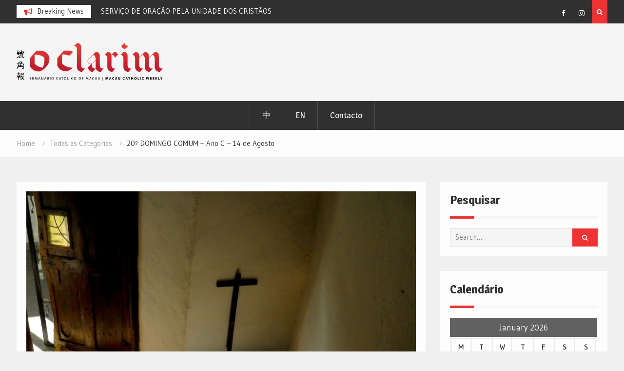

--- FILE ---
content_type: text/html; charset=utf-8
request_url: https://accounts.google.com/o/oauth2/postmessageRelay?parent=https%3A%2F%2Fwww.oclarim.com.mo&jsh=m%3B%2F_%2Fscs%2Fabc-static%2F_%2Fjs%2Fk%3Dgapi.lb.en.2kN9-TZiXrM.O%2Fd%3D1%2Frs%3DAHpOoo_B4hu0FeWRuWHfxnZ3V0WubwN7Qw%2Fm%3D__features__
body_size: 161
content:
<!DOCTYPE html><html><head><title></title><meta http-equiv="content-type" content="text/html; charset=utf-8"><meta http-equiv="X-UA-Compatible" content="IE=edge"><meta name="viewport" content="width=device-width, initial-scale=1, minimum-scale=1, maximum-scale=1, user-scalable=0"><script src='https://ssl.gstatic.com/accounts/o/2580342461-postmessagerelay.js' nonce="RkdmV2AODohNSdtvAxliVA"></script></head><body><script type="text/javascript" src="https://apis.google.com/js/rpc:shindig_random.js?onload=init" nonce="RkdmV2AODohNSdtvAxliVA"></script></body></html>